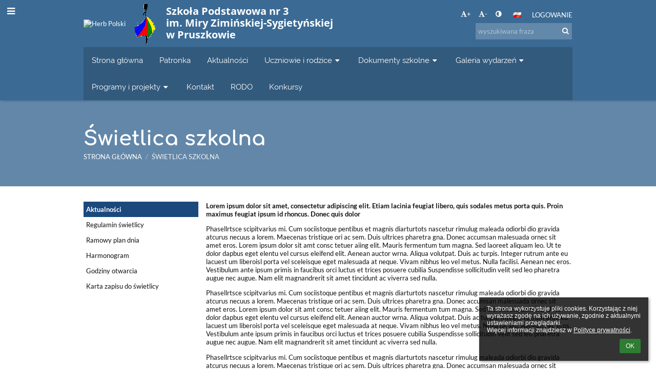

--- FILE ---
content_type: text/html; charset=utf-8
request_url: https://sp3pruszkow.edupage.org/a/swietlica-szkolna?eqa=YmlkPWJsb2cxMiZ3aWQ9YmxvZzEyX0Jsb2dfMiZhaWRfYmxvZzEyX0Jsb2dfMj00
body_size: 11335
content:
<!DOCTYPE html>		
			<!--[if lte IE 8]>              <html class="ie8 no-js" lang="pl">     <![endif]-->
			<!--[if IE 9]>					<html class="ie9 no-js" lang="pl">     <![endif]-->
			<!--[if (gt IE 9)|!(IE)]><!-->	<html class="not-ie no-js " lang="pl">  <!--<![endif]-->
			<head>				
						<meta http-equiv="content-type" content="text/html; charset=utf-8">
		<link rel="alternate" type="application/rss+xml" title="RSS" href="/rss/news">
		<link rel="shortcut icon" href="/global/pics/favicon.ico">
		<title>Świetlica&nbsp;szkolna - Aktualności | Szkoła Podstawowa nr 3 im. Miry Zimińskiej-Sygietyńskiej w Pruszkowie</title>		
										
				<!-- @edupage70  sp3pruszkow-->
				
				<link rel="stylesheet" href="/global/pics/css/font-awesome.min.css?v=2e1ba4">
				<link rel="stylesheet" type="text/css" href="/global/pics/css/jquery-ui-1.12.1.css?v=77ad17" />
				<link rel="stylesheet" type="text/css" href="/global/pics/css/edupageDefault.css?v=58f8af"/>	
											
				<script type="text/javascript" src="/global/pics/js/jquery/jquery-3.7.1.min.js?v=20130325"></script>							
			<script type="text/javascript" src="/global/pics/js/jquery/jquery-migrate-3.5.0.min.js?v=20130325"></script>
							<script type="text/javascript" src="/global/pics/js/jquery/jquery-ui-1.12.1.min.js"></script>					<script type="text/javascript" src="/langs/pics/js/lang_pl.js?v=6b4f3d"></script>
					
				<script src="/global/pics/js/edubarUtils.js?v=14079a" type="text/javascript"></script>	
										
						<meta name="viewport" content="width=device-width" />
		<meta name="referrer" content="origin">
		<link rel="stylesheet" href="/skin/pics/css/layoutDefault.css?v=c791e6"><link rel="stylesheet" href="/elearn/pics/skin/css/text11_0.css?v=c154a0" id="cssFor_text11"><link rel="stylesheet" href="/elearn/pics/skin/css/skin.css?v=33dcd8" id="cssFor_skin"><style type="text/css" id="mainCssStyle">
				</style>
		
		<script type="text/javascript" src="/skin/pics/js/skinResponsiveScripts.js?v=8a5495"></script><link href="/global/pics/gfonts/Open_Sans/font.css?v=609110" type="text/css" rel="stylesheet"/><link href="/global/pics/gfonts/Raleway/font.css?v=b889dc" type="text/css" rel="stylesheet"/><link href="/global/pics/gfonts/Roboto/font.css?v=b9f210" type="text/css" rel="stylesheet"/><link href="/global/pics/gfonts/Lato/font.css?v=df4091" type="text/css" rel="stylesheet"/><link href="/global/pics/gfonts/Comfortaa/font.css?v=6da133" type="text/css" rel="stylesheet"/>		<style type="text/css">
			.g_skincolors .asc-dt th, .g_skincolors .asc-dt th a {
				background-color: #1b497d;
				color: #222222;
			}
			.g_skincolors .asc-dt table tr.rec:nth-child(even) {
				background-color: #ebf4ff;
				color: #111111;
			}
			
			.g_skincolors .asc-dt table tr.rec:nth-child(odd) {
				background-color: #d7e9ff;
				color: #111111;
			}
			.g_skincolors table.asc-timetable caption {
				color: #111111;
			}
		</style>
		<link rel="stylesheet" type="text/css" href="/global/pics/css/asc.css?dummy=0a4c0c"><link rel="stylesheet" type="text/css" href="/agenda/pics/css/agenda.css?dummy=8c075d">		<script type="text/javascript">
		if (!String.prototype.includes) {
			document.write('<script type="text/javascript" src="/asc/pics/old-browser-polyfill.js?dummy=d6dcf3"><'+'/script>');
		}
		var ASC=ASC||{};ASC.req_props={"edupage":"sp3pruszkow","lang":"pl","school_name":"Szkoła Podstawowa nr 3 im. Miry Zimińskiej-Sygietyńskiej w Pruszkowie","school_country":"pl","school_state":"","schoolyear_turnover":"08-01","year_auto":2025,"year_auto_date":"2026-01-16",
"custom_turnover":[],"firstDayOfWeek":1,
"weekendDays":[0,
6],"timezone":"Europe/Warsaw","sort_name_col":"LSF",
"dtFormats":{"date":"dd.mm.yy","time":"24"},"jsmodulemode":"bundled","loggedUser":"",
"loggedUserRights":[]};ASC.bundle_v="4eea05";ASC.edupage="sp3pruszkow";
ASC.server="edupage70";
ASC.school_name="Szkoła Podstawowa nr 3 im. Miry Zimińskiej-Sygietyńskiej w Pruszkowie";
ASC.lang="pl";
ASC.school_country="pl";
ASC.schoolyear_turnover="08-01";
ASC.sort_name_col="LSF";
ASC.browser="chrome";
ASC.gsechash="00000000";
ASC.firstDayOfWeek=1;
ASC.rtl=function(ltr, rtl){return ltr;};ASC.timezone_isWeekend_day=function(d) {switch(d){case 0:return true;case 6:return true;}return false;};ASC.timezone_firstDayOfWeek=function(){return 1;};		</script>		
					<script type="text/javascript" src="/global/pics/js/bundles/bundle_main.min.js?dummy=14a8ae"></script>
					<script type="text/javascript">
				$j.holdReady(true);
				ASC.requireAsync('/asc/edurequest.js').then(function(){$j.holdReady(false)});
			</script>
									
			</head>		
			<body id="docbody" class="   " data-isLoginSkin="0" data-m="text/text11">
			<div class="topDiv"><div class="edubarMainSkin nowmaxL"><div class="skgd composite sgmain" data-sgid="skin_main" id="skin_main"  data-templateid="skin" data-randid="skin_main-55128">			<ul class="skip-links">
									<li><a href="#skin_FixedHeader_1">Górne menu</a></li>
													<li><a href="#skin_PageContent_1">Zawartość</a></li>
																	<li><a href="#skin_LegalInfo_1">Stopka</a></li>
						
			</ul>
			<div class="skgd composite" data-sgid="skin_Div_1" id="skin_Div_1" ><div class="skgd composite" data-sgid="skin_Div_2" id="skin_Div_2" ><div class="skgd composite skgdContainer" data-sgid="skin_Container_1" id="skin_Container_1" ><section class="skgd composite skgdSection visualEdit inlineEditable sgsp" data-sgid="skin_Section_1" id="skin_Section_1" ><ul class="skgd composite fbox responsive" data-sgid="skin_BoxF_1" id="skin_BoxF_1" ><li style="flex:auto 0 0;"  class="compositeInner"><div class="skgd composite" data-sgid="skin_Div_3" id="skin_Div_3" ><img class="skgd" data-sgid="skin_Image_1" id="skin_Image_1"  src="/global/pics/skins/logo/pl/thumbs/max200x200trifxf2cbfa93bd2b8b70_Godlo.png" alt="Herb Polski"></div></li><li style="flex:auto 1 1;"  class="compositeInner"><div class="skgd composite" data-sgid="skin_Div_4" id="skin_Div_4" ><a class="skgd composite ihoverable" data-sgid="skin_Link_1" id="skin_Link_1"  href="/"><ul class="skgd composite fbox responsive" data-sgid="skin_BoxF_2" id="skin_BoxF_2" ><li style="flex:auto 0 0;"  class="compositeInner"><img class="skgd skgdLogoImg" data-sgid="skin_Logo_1" id="skin_Logo_1"  src="/photos/partners/ifx1311a4a0fe3cf8fe_logo.gif" alt="Strona domowa" onerror="this.style.display='none'"></li><li style="flex:auto 1 1;"  class="compositeInner"><div class="skgd composite" data-sgid="skin_Div_5" id="skin_Div_5" ><span class="skgd skgdLogoText" data-sgid="skin_LogoText_1" id="skin_LogoText_1" ><span style="font-size:82%;line-height: 120%;display:inline-block;">Szkoła Podstawowa nr 3<br />
 im. Miry Zimińskiej-Sygietyńskiej <br />
w Pruszkowie</span></span></div></li></ul></a></div></li><li style="flex:200px  1 1;"  class="compositeInner"><div class="skgd composite" data-sgid="skin_Div_6" id="skin_Div_6" ><div class="skgd composite" data-sgid="skin_Div_7" id="skin_Div_7" ><div class="skgd skgdLangChooser" data-sgid="skin_LangChooser_1" id="skin_LangChooser_1" >		
			<a title="Wybór języka: Polski (Polish)" class="selectedLang langChooserMenuBtn" role="button" tabindex="0" data-langs="[{&quot;id&quot;:&quot;pl&quot;,&quot;name&quot;:&quot;Polski (Polish)&quot;,&quot;icon&quot;:&quot;\/langs\/pics\/pl.gif?v=3&quot;,&quot;url&quot;:&quot;\/?lang=pl&quot;},{&quot;id&quot;:&quot;en&quot;,&quot;name&quot;:&quot;English&quot;,&quot;icon&quot;:&quot;\/langs\/pics\/en.gif?v=3&quot;,&quot;url&quot;:&quot;\/?lang=en&quot;},{&quot;id&quot;:&quot;de&quot;,&quot;name&quot;:&quot;Deutsch&quot;,&quot;icon&quot;:&quot;\/langs\/pics\/de.gif?v=3&quot;,&quot;url&quot;:&quot;\/?lang=de&quot;},{&quot;id&quot;:&quot;es&quot;,&quot;name&quot;:&quot;Spanish&quot;,&quot;icon&quot;:&quot;\/langs\/pics\/es.gif?v=3&quot;,&quot;url&quot;:&quot;\/?lang=es&quot;}]">
				<span style="background: url('//static.edupage.org/langs/pics/flags.png?v=830941') -48px -100px no-repeat;">
				</span>
				<span class="skgd-eyes-hidden">Polski (Polish)</span>
			</a>
							<div class="skgdMainFontSizes">
					<a class="skgdChangeFontSize" data-change="1" title="Zwiększ rozmiar tekstu" tabindex="0" role="button"><i class="fa  fa-font" aria-label="Zwiększ rozmiar tekstu"></i>+</a>
					<a class="skgdChangeFontSize" data-change="-1" title="Zmniejsz rozmiar tekstu" tabindex="0" role="button"><i class="fa  fa-font" aria-label="Zmniejsz rozmiar tekstu"></i>-</a>

					<a class="skgdChangeFontSize" data-change="contrast" title="Zwiększenie kontrastu" tabindex="0" role="button"><i class="fa fa-adjust" aria-label="Zwiększenie kontrastu"></i></a>
				</div>
				</div><a class="skgd composite ihoverable" data-sgid="skin_Link_2" id="skin_Link_2"  href="/login/">Logowanie</a></div><div class="skgd skgdSearchbox" data-sgid="skin_Searchbox_1" id="skin_Searchbox_1" >		<form action="//sp3pruszkow.edupage.org/search/" method="get">
			<input type="text" name="q" value="" class="skgdSearchInput" placeholder="wyszukiwana fraza" title="wyszukiwana fraza" aria-label="wyszukiwana fraza"><button type="submit" class="skgdSearchButton" title="Szukaj"><i class="fa fa-fw fa-search" aria-label="Szukaj"></i></button>
				<input type="hidden" name="cx" value="007363575946410195037:6gnn9e1l7ae">
    <input type="hidden" name="cof" value="FORID:11">
    		</form>
		</div></div></li></ul></section></div></div><ul class="skgd composite" data-sgid="skin_BoxV_1" id="skin_BoxV_1" ><li class="compositeInner"><header class="skgd composite skgdFixedHeader fixedRight" data-sgid="skin_FixedHeader_1" id="skin_FixedHeader_1" ><div class="skgd composite skgdContainer" data-sgid="skin_Container_2" id="skin_Container_2" ><section class="skgd composite skgdSection visualEdit inlineEditable sgsp" data-sgid="skin_Section_2" id="skin_Section_2" ><div class="skgd composite" data-sgid="skin_Div_8" id="skin_Div_8" ><a class="skgd composite ihoverable" data-sgid="skin_Link_3" id="skin_Link_3"  href="/"><ul class="skgd composite fbox responsive" data-sgid="skin_BoxF_3" id="skin_BoxF_3" ><li style="flex:auto 0 0;"  class="compositeInner"><div class="skgd composite" data-sgid="skin_Div_9" id="skin_Div_9" ><img class="skgd" data-sgid="skin_Image_2" id="skin_Image_2"  src="/global/pics/skins/logo/pl/thumbs/max200x200trifxf2cbfa93bd2b8b70_Godlo.png" alt="Herb Polski"></div></li><li style="flex:auto 0 0;"  class="compositeInner"><img class="skgd skgdLogoImg" data-sgid="skin_Logo_2" id="skin_Logo_2"  src="/photos/partners/ifx1311a4a0fe3cf8fe_logo.gif" alt="Strona domowa" onerror="this.style.display='none'"></li><li style="flex:auto 1 1;"  class="compositeInner"><div class="skgd composite" data-sgid="skin_Div_10" id="skin_Div_10" ><span class="skgd skgdLogoText" data-sgid="skin_LogoText_2" id="skin_LogoText_2" ><span style="font-size:100%;line-height: 120%;display:inline-block;">Szkoła Podstawowa nr 3<br />
 im. Miry Zimińskiej-Sygietyńskiej <br />
w Pruszkowie</span></span></div></li></ul></a></div><nav class="skgd menub horizontal side-menu-left" data-sgid="skin_MenuB_1" id="skin_MenuB_1" ><div class="skgdMiniMenu"><ul class="level0"><li class="skgdMenuItem skgdTopMenuItem skgdMiniMenuItem"><a class="skgdMenuItemLink skgdMiniMenuLink" aria-label="Pokaż menu" role="button" title="Pokaż menu" tabindex="0"><i class="fa fa-bars fa-fw" aria-hidden="true"></i></a></li></ul></div><a class="skgdSideMenuOpenBtn" aria-label="Pokaż menu" title="Pokaż menu" tabindex="0"  role="button"><i class="fa fa-bars fa-fw" aria-hidden="true"></i></a><ul class="level0 skgdFullMenu"><li class="skgdMenuItem skgdTopMenuItem"><a class="skgdMenuItemLink"  tabindex="0" role="button" href="/?">Strona główna</a></li><li class="skgdMenuItem skgdTopMenuItem"><a class="skgdMenuItemLink"  tabindex="0" role="button" href="/a/patronka">Patronka</a></li><li class="skgdMenuItem skgdTopMenuItem"><a class="skgdMenuItemLink"  tabindex="0" role="button" href="/news/">Aktualności</a></li><li class="skgdMenuItem skgdTopMenuItem hasSubmenu"><a class="skgdMenuItemLink"  tabindex="0" role="button" aria-expanded="false" aria-controls="skin_MenuB_1_sm3" >Uczniowie i rodzice<i class="fa fa-caret-down fa-fw" aria-label="This item has submenu" role="img"></i></a><div class="skgdSubmenuDiv skgdSubmenuDiv2" id="skin_MenuB_1_sm3"><div class="submenuContent withImage modCount2"><ul class="level1 modCount2"><li class="skgdSubmenuItem"><a class="skgdSubmenuItemLink skgdSubmenuTitle " role="button"><span class="fn">Codzienne informacje</span></a><ul class="level2 modCount11"><li class="skgdSubmenuItem"><a class="skgdSubmenuItemLink withIcon" href="/a/sekretariat"><i class="fa fa-caret-right fa-fw" aria-hidden="true" role="img"></i><span class="fn">Sekretariat</span></a></li><li class="skgdSubmenuItem"><a class="skgdSubmenuItemLink withIcon" href="/a/rekrutacja"><i class="fa fa-caret-right fa-fw" aria-hidden="true" role="img"></i><span class="fn">Rekrutacja</span></a></li><li class="skgdSubmenuItem"><a class="skgdSubmenuItemLink withIcon" href="/a/egzamin-osmoklasisty"><i class="fa fa-caret-right fa-fw" aria-hidden="true" role="img"></i><span class="fn">Egzamin ósmoklasisty</span></a></li><li class="skgdSubmenuItem"><a class="skgdSubmenuItemLink withIcon" href="/a/laptop-dla-ucznia"><i class="fa fa-caret-right fa-fw" aria-hidden="true" role="img"></i><span class="fn">Laptop dla ucznia</span></a></li><li class="skgdSubmenuItem"><a class="skgdSubmenuItemLink withIcon" href="/a/oddzial-przedszkolny"><i class="fa fa-caret-right fa-fw" aria-hidden="true" role="img"></i><span class="fn">Oddział przedszkolny</span></a></li><li class="skgdSubmenuItem"><a class="skgdSubmenuItemLink withIcon" href="/calendar/?#now"><i class="fa fa-caret-right fa-fw" aria-hidden="true" role="img"></i><span class="fn">Kalendarz roku szkolnego</span></a></li><li class="skgdSubmenuItem"><a class="skgdSubmenuItemLink withIcon" href="/a/kalendarz-spotkan-z-rodzicami"><i class="fa fa-caret-right fa-fw" aria-hidden="true" role="img"></i><span class="fn">Kalendarz spotkań z rodzicami</span></a></li><li class="skgdSubmenuItem"><a class="skgdSubmenuItemLink withIcon" href="https://cloud-d.edupage.org/cloud/Podre__czniki_wieloletnie_-SP_2025-2026.pdf?z%3AUQ0gEFmJ4z1iB9IRhgNcAjSPt3aPdLP7AhfLfvT2wzZQwlQMy1iuQwrcBaYkzbX4uED0F1OZHo5ozi2MaDHl0g%3D%3D" target="_blank"><i class="fa fa-caret-right fa-fw" aria-hidden="true" role="img"></i><span class="fn">Wykaz podręczników</span></a></li><li class="skgdSubmenuItem"><a class="skgdSubmenuItemLink withIcon" href="/a/projekty-edukacyjne"><i class="fa fa-caret-right fa-fw" aria-hidden="true" role="img"></i><span class="fn">Projekty edukacyjne</span></a></li><li class="skgdSubmenuItem"><a class="skgdSubmenuItemLink withIcon" href="/a/obiady-1"><i class="fa fa-caret-right fa-fw" aria-hidden="true" role="img"></i><span class="fn">Obiady</span></a></li><li class="skgdSubmenuItem"><a class="skgdSubmenuItemLink withIcon" href="/a/konkursy-1"><i class="fa fa-caret-right fa-fw" aria-hidden="true" role="img"></i><span class="fn">Konkursy</span></a></li></ul></li><li class="skgdSubmenuItem"><a class="skgdSubmenuItemLink skgdSubmenuTitle " role="button"><span class="fn">Agendy szkolne</span></a><ul class="level2 modCount14"><li class="skgdSubmenuItem"><a class="skgdSubmenuItemLink withIcon" href="/teachers/"><i class="fa fa-caret-right fa-fw" aria-hidden="true" role="img"></i><span class="fn">Kadra pedagogiczna</span></a></li><li class="skgdSubmenuItem"><a class="skgdSubmenuItemLink withIcon" href="/a/rada-rodzicow"><i class="fa fa-caret-right fa-fw" aria-hidden="true" role="img"></i><span class="fn">Rada Rodziców</span></a></li><li class="skgdSubmenuItem"><a class="skgdSubmenuItemLink withIcon" href="/a/maly-samorzad"><i class="fa fa-caret-right fa-fw" aria-hidden="true" role="img"></i><span class="fn">Mały Samorząd</span></a></li><li class="skgdSubmenuItem"><a class="skgdSubmenuItemLink withIcon" href="/a/samorzad-uczniowski-1"><i class="fa fa-caret-right fa-fw" aria-hidden="true" role="img"></i><span class="fn">Samorząd Uczniowski</span></a></li><li class="skgdSubmenuItem"><a class="skgdSubmenuItemLink withIcon" href="/a/integracja-sensoryczna"><i class="fa fa-caret-right fa-fw" aria-hidden="true" role="img"></i><span class="fn">Integracja sensoryczna</span></a></li><li class="skgdSubmenuItem"><a class="skgdSubmenuItemLink withIcon" href="/a/wolontariat-szkolny"><i class="fa fa-caret-right fa-fw" aria-hidden="true" role="img"></i><span class="fn">Wolontariat szkolny</span></a></li><li class="skgdSubmenuItem"><a class="skgdSubmenuItemLink withIcon" href="/a/biblioteka-szkolna"><i class="fa fa-caret-right fa-fw" aria-hidden="true" role="img"></i><span class="fn">Biblioteka szkolna</span></a></li><li class="skgdSubmenuItem"><a class="skgdSubmenuItemLink withIcon" href="/a/swietlica-szkolna-1"><i class="fa fa-caret-right fa-fw" aria-hidden="true" role="img"></i><span class="fn">Świetlica szkolna</span></a></li><li class="skgdSubmenuItem"><a class="skgdSubmenuItemLink withIcon" href="/a/pielegniarka-szkolna"><i class="fa fa-caret-right fa-fw" aria-hidden="true" role="img"></i><span class="fn">Pielęgniarka szkolna</span></a></li><li class="skgdSubmenuItem"><a class="skgdSubmenuItemLink withIcon" href="/a/opieka-stomatologiczna"><i class="fa fa-caret-right fa-fw" aria-hidden="true" role="img"></i><span class="fn">Opieka Stomatologiczna</span></a></li><li class="skgdSubmenuItem"><a class="skgdSubmenuItemLink withIcon" href="/a/pedagog-szkolny"><i class="fa fa-caret-right fa-fw" aria-hidden="true" role="img"></i><span class="fn">Pedagog szkolny</span></a></li><li class="skgdSubmenuItem"><a class="skgdSubmenuItemLink withIcon" href="/a/psycholog-szkolny"><i class="fa fa-caret-right fa-fw" aria-hidden="true" role="img"></i><span class="fn">Psycholog szkolny</span></a></li><li class="skgdSubmenuItem"><a class="skgdSubmenuItemLink withIcon" href="/a/nauczyciele-wspolorganizujacy"><i class="fa fa-caret-right fa-fw" aria-hidden="true" role="img"></i><span class="fn">Nauczyciele współorganizujący</span></a></li><li class="skgdSubmenuItem"><a class="skgdSubmenuItemLink withIcon" href="/a/logopeda"><i class="fa fa-caret-right fa-fw" aria-hidden="true" role="img"></i><span class="fn">Logopeda</span></a></li></ul></li></ul></div><div class="submenuImage"><img src="/global/pics/skins/slide/thumbs/fill320x320trslide101.jpg" alt="" aria-hidden="true"></div><div style="clear:both"></div></div></li><li class="skgdMenuItem skgdTopMenuItem hasSubmenu"><a class="skgdMenuItemLink"  tabindex="0" role="button" aria-expanded="false" aria-controls="skin_MenuB_1_sm4" >Dokumenty szkolne<i class="fa fa-caret-down fa-fw" aria-label="This item has submenu" role="img"></i></a><div class="skgdSubmenuDiv skgdSubmenuDiv2" id="skin_MenuB_1_sm4"><div class="submenuContent withImage modCount2"><ul class="level1 modCount2"><li class="skgdSubmenuItem"><a class="skgdSubmenuItemLink skgdSubmenuTitle " role="button"><span class="fn"> </span></a><ul class="level2 modCount3"><li class="skgdSubmenuItem"><a class="skgdSubmenuItemLink withIcon" href="https://cloud-b.edupage.org/cloud/Szkola_wartos__ci_-_program_wychowawczy.pdf?z%3AmllGKpi0ntWfUAM23G6FkFtMIoS96DcxrxRZD7Q%2FsaStTaU3TZOgTulpkLL%2FhtUq" target="_blank"><i class="fa fa-caret-right fa-fw" aria-hidden="true" role="img"></i><span class="fn">Program profilaktyczno-wychowawczy</span></a></li><li class="skgdSubmenuItem"><a class="skgdSubmenuItemLink withIcon" href="/a/wymagania-edukacyjne"><i class="fa fa-caret-right fa-fw" aria-hidden="true" role="img"></i><span class="fn">Wymagania edukacyjne</span></a></li><li class="skgdSubmenuItem"><a class="skgdSubmenuItemLink withIcon" href="https://cloud2f.edupage.org/cloud/zasady_pracy_zdalnej.pdf?z%3Amd4IDvB5RLyzeqzXSW6vIDrl9svpzqXlrRTdbjwSEVnliCYvstFLtRH2oQk7%2BSR7" target="_blank"><i class="fa fa-caret-right fa-fw" aria-hidden="true" role="img"></i><span class="fn">Zasady pracy zdalnej</span></a></li></ul></li><li class="skgdSubmenuItem"><a class="skgdSubmenuItemLink skgdSubmenuTitle " role="button"><span class="fn"> </span></a><ul class="level2 modCount4"><li class="skgdSubmenuItem"><a class="skgdSubmenuItemLink withIcon" href="https://cloud-3.edupage.org/cloud/STANDARDY_SP3%282%29.pdf?z%3AOi1PWVeOaUNPdefk0IKV1xk4HRovFcerxvQNUmk3PE%2FKDscIjx44raQwdRbZWOg2" target="_blank"><i class="fa fa-caret-right fa-fw" aria-hidden="true" role="img"></i><span class="fn">Standardy ochrony małoletnich</span></a></li><li class="skgdSubmenuItem"><a class="skgdSubmenuItemLink withIcon" href="https://cloud6f.edupage.org/cloud/regulamin_podreczniki.pdf?z%3A5MgxbulYbUulX8Kn1jbSTvSjrr5TyOKxKDaSLFByhN9VUukBubLryaG1rIgzAT74" target="_blank"><i class="fa fa-caret-right fa-fw" aria-hidden="true" role="img"></i><span class="fn">Regulamin korzystania z podręczników i materiałów edukacyjnych</span></a></li><li class="skgdSubmenuItem"><a class="skgdSubmenuItemLink withIcon" href="https://cloud7f.edupage.org/cloud/szafki.pdf?z%3AZfQVfpThOrxCpkJXU9fdVUjXxBL%2BTxvaf%2BcN1a3ala08X%2FaKyRQfso3ubXM0T7Mg" target="_blank"><i class="fa fa-caret-right fa-fw" aria-hidden="true" role="img"></i><span class="fn">Regulamin korzystania z szafek szkolnych</span></a></li><li class="skgdSubmenuItem"><a class="skgdSubmenuItemLink withIcon" href="https://cloud5f.edupage.org/cloud/Regulamin_korzystania_z_telefonow_komorkowych.pdf?z%3AR4XJvBelg%2FJyALLZtS%2FNnvReB%2By7uwYxYNcwm5dsDb12lhMTWQUVQd7eU%2B9Z50Ja" target="_blank"><i class="fa fa-caret-right fa-fw" aria-hidden="true" role="img"></i><span class="fn">Regulamin korzystania z telefonów komórkowych</span></a></li></ul></li></ul></div><div class="submenuImage"><img src="/global/pics/skins/slide/thumbs/fill320x320trslide102.jpg" alt="" aria-hidden="true"></div><div style="clear:both"></div></div></li><li class="skgdMenuItem skgdTopMenuItem hasSubmenu"><a class="skgdMenuItemLink"  tabindex="0" role="button" aria-expanded="false" aria-controls="skin_MenuB_1_sm5" >Galeria wydarzeń<i class="fa fa-caret-down fa-fw" aria-label="This item has submenu" role="img"></i></a><div class="skgdSubmenuDiv skgdSubmenuDiv2" id="skin_MenuB_1_sm5"><div class="submenuContent withImage modCount2"><ul class="level1 modCount2"><li class="skgdSubmenuItem"><a class="skgdSubmenuItemLink withIcon" href="/a/klasy-i-iii"><i class="fa fa-caret-right fa-fw" aria-hidden="true" role="img"></i><span class="fn">Klasy I-III</span></a></li><li class="skgdSubmenuItem"><a class="skgdSubmenuItemLink withIcon" href="/a/klasy-iv-viii-1"><i class="fa fa-caret-right fa-fw" aria-hidden="true" role="img"></i><span class="fn">Klasy IV-VIII</span></a></li></ul></div><div class="submenuImage"><img src="/global/pics/skins/slide/thumbs/fill320x320trslide103.jpg" alt="" aria-hidden="true"></div><div style="clear:both"></div></div></li><li class="skgdMenuItem skgdTopMenuItem hasSubmenu"><a class="skgdMenuItemLink"  tabindex="0" role="button" aria-expanded="false" aria-controls="skin_MenuB_1_sm6" >Programy i projekty<i class="fa fa-caret-down fa-fw" aria-label="This item has submenu" role="img"></i></a><div class="skgdSubmenuDiv skgdSubmenuDiv2" id="skin_MenuB_1_sm6"><div class="submenuContent withImage modCount4"><ul class="level1 modCount4"><li class="skgdSubmenuItem"><a class="skgdSubmenuItemLink withIcon" href="/a/laboratoria-przyszlosci"><i class="fa fa-caret-right fa-fw" aria-hidden="true" role="img"></i><span class="fn">Laboratoria przyszłości</span></a></li><li class="skgdSubmenuItem"><a class="skgdSubmenuItemLink withIcon" href="/a/innowacje-pedagogiczne"><i class="fa fa-caret-right fa-fw" aria-hidden="true" role="img"></i><span class="fn">Innowacje pedagogiczne</span></a></li><li class="skgdSubmenuItem"><a class="skgdSubmenuItemLink withIcon" href="/a/mazowiecki-program-przygotowania-szkol"><i class="fa fa-caret-right fa-fw" aria-hidden="true" role="img"></i><span class="fn">Mazowiecki program przygotowania szkół</span></a></li><li class="skgdSubmenuItem"><a class="skgdSubmenuItemLink withIcon" href="/a/wyjscie-z-klasa"><i class="fa fa-caret-right fa-fw" aria-hidden="true" role="img"></i><span class="fn">Wyjście z klasą</span></a></li></ul></div><div class="submenuImage"><img src="/global/pics/skins/slide/thumbs/fill320x320trslide101.jpg" alt="" aria-hidden="true"></div><div style="clear:both"></div></div></li><li class="skgdMenuItem skgdTopMenuItem"><a class="skgdMenuItemLink"  tabindex="0" role="button" href="/contact/">Kontakt</a></li><li class="skgdMenuItem skgdTopMenuItem"><a class="skgdMenuItemLink"  tabindex="0" role="button" href="/a/rodo">RODO</a></li><li class="skgdMenuItem skgdTopMenuItem"><a class="skgdMenuItemLink"  tabindex="0" role="button" href="/a/konkursy-2">Konkursy</a></li></ul>		<script type="text/javascript">
			$j('#skin_MenuB_1').responsiveMenuSkinGadget({"editable":false});
		</script></nav></section></div></header></li></ul></div><div class="skgd composite" data-sgid="skin_Div_11" id="skin_Div_11" ><section class="skgd composite skgdSection visualEdit inlineEditable sgsp" data-sgid="skin_Section_3" id="skin_Section_3" ><header class="skgd composite skgdModHeader" data-sgid="skin_ModuleHeader_1" id="skin_ModuleHeader_1" ><div class="skgd composite imageSkgd imageDivSkgd skgdImageDivTranslucent" data-sgid="skin_ImageDiv_1" id="skin_ImageDiv_1" ><div class="skgd composite skgdContainer" data-sgid="skin_Container_3" id="skin_Container_3" ><h1 class="skgd" data-sgid="skin_ModuleHeading_1" id="skin_ModuleHeading_1" >Świetlica szkolna</h1><ul class="skgd composite skgdList responsive skgdBreadcrumb" data-sgid="skin_Breadcrumb_1" id="skin_Breadcrumb_1" ><li class="skgd skgdli-skin_ListItem_1-skin_ListItem_1 composite skgdLi" data-sgid="skin_ListItem_1-88b3725cb8a379757bf303f2ab477f0fa56905b8" id="skin_ListItem_1-88b3725cb8a379757bf303f2ab477f0fa56905b8"  data-listItemId="home0"><a class="skgd skgdli-skin_ListItem_1-skin_Link_4 composite ihoverable" data-sgid="skin_Link_4-88b3725cb8a379757bf303f2ab477f0fa56905b8" id="skin_Link_4-88b3725cb8a379757bf303f2ab477f0fa56905b8"  href="/?">Strona główna</a></li><li class="skgd skgdli-skin_ListItem_2-skin_ListItem_2 composite skgdLi" data-sgid="skin_ListItem_2-3024fe36afc91d25f1db4032577e9de276614c62" id="skin_ListItem_2-3024fe36afc91d25f1db4032577e9de276614c62"  data-listItemId="sep1"><div class="skgd skgdli-skin_ListItem_2-skin_Text_1" data-sgid="skin_Text_1-3024fe36afc91d25f1db4032577e9de276614c62" id="skin_Text_1-3024fe36afc91d25f1db4032577e9de276614c62" >/</div></li><li class="skgd skgdli-skin_ListItem_1-skin_ListItem_1 composite skgdLi itemSelected" data-sgid="skin_ListItem_1-adb0052bab685379dc7cf6d3324cd7f6b3379912" id="skin_ListItem_1-adb0052bab685379dc7cf6d3324cd7f6b3379912"  data-listItemId="texttext111"><a class="skgd skgdli-skin_ListItem_1-skin_Link_4 composite ihoverable" data-sgid="skin_Link_4-adb0052bab685379dc7cf6d3324cd7f6b3379912" id="skin_Link_4-adb0052bab685379dc7cf6d3324cd7f6b3379912"  href="/a/swietlica-szkolna">Świetlica szkolna</a></li></ul></div></div></header></section><div class="skgd composite skgdContainer" data-sgid="skin_Container_4" id="skin_Container_4" ><div class="skgd" data-sgid="skin_PageContent_1" id="skin_PageContent_1" ><main class="skgd composite sgmain maing sgspte" data-sgid="text11_main" id="text11_main"  data-templateid="text11" data-randid="text11_main-8666"><h1 class="skgdMainHeading">Świetlica szkolna</h1><ul class="skgd composite hbox responsive valign-top" data-sgid="text11_BoxH_1" id="text11_BoxH_1" ><li style="width:25.00%;"  class="compositeInner"><ul class="skgd composite sgbox sgsp skgdSectionGroup skgdListH1 responsive" data-sgid="text11_SectionGroup_1" id="text11_SectionGroup_1" ><li class="compositeInner skgdListLi" style=""><section class="skgd composite skgdSection visualEdit inlineEditable sgsp" data-sgid="text11_Section_1" id="text11_Section_1" ><div class="skgd composite skgdSkb skb_skin0" data-sgid="text11_StyledBox_1" id="text11_StyledBox_1" ><ul class="skgd composite skgdList responsive skgdSubpageList" data-sgid="text11_SubpagesList_1" id="text11_SubpagesList_1" ><li class="skgd skgdli-text11_ListItem_1-text11_ListItem_1 composite skgdLi itemSelected" data-sgid="text11_ListItem_1-b6589fc6ab0dc82cf12099d1c2d40ab994e8410c" id="text11_ListItem_1-b6589fc6ab0dc82cf12099d1c2d40ab994e8410c"  data-listItemId="0"><a class="skgd skgdli-text11_ListItem_1-text11_Link_1 composite ihoverable" data-sgid="text11_Link_1-b6589fc6ab0dc82cf12099d1c2d40ab994e8410c" id="text11_Link_1-b6589fc6ab0dc82cf12099d1c2d40ab994e8410c"  href="?eqa=dGV4dD10ZXh0L3RleHQxMSZzdWJwYWdlPTAmc2tnZHllYXI9MjAyNQ%3D%3D" title="Aktualności">Aktualności</a></li><li class="skgd skgdli-text11_ListItem_1-text11_ListItem_1 composite skgdLi" data-sgid="text11_ListItem_1-356a192b7913b04c54574d18c28d46e6395428ab" id="text11_ListItem_1-356a192b7913b04c54574d18c28d46e6395428ab"  data-listItemId="1"><a class="skgd skgdli-text11_ListItem_1-text11_Link_1 composite ihoverable" data-sgid="text11_Link_1-356a192b7913b04c54574d18c28d46e6395428ab" id="text11_Link_1-356a192b7913b04c54574d18c28d46e6395428ab"  href="?eqa=dGV4dD10ZXh0L3RleHQxMSZzdWJwYWdlPTEmc2tnZHllYXI9MjAyNQ%3D%3D" title="Regulamin świetlicy">Regulamin świetlicy</a></li><li class="skgd skgdli-text11_ListItem_1-text11_ListItem_1 composite skgdLi" data-sgid="text11_ListItem_1-da4b9237bacccdf19c0760cab7aec4a8359010b0" id="text11_ListItem_1-da4b9237bacccdf19c0760cab7aec4a8359010b0"  data-listItemId="2"><a class="skgd skgdli-text11_ListItem_1-text11_Link_1 composite ihoverable" data-sgid="text11_Link_1-da4b9237bacccdf19c0760cab7aec4a8359010b0" id="text11_Link_1-da4b9237bacccdf19c0760cab7aec4a8359010b0"  href="?eqa=dGV4dD10ZXh0L3RleHQxMSZzdWJwYWdlPTImc2tnZHllYXI9MjAyNQ%3D%3D" title="Ramowy plan dnia">Ramowy plan dnia</a></li><li class="skgd skgdli-text11_ListItem_1-text11_ListItem_1 composite skgdLi" data-sgid="text11_ListItem_1-77de68daecd823babbb58edb1c8e14d7106e83bb" id="text11_ListItem_1-77de68daecd823babbb58edb1c8e14d7106e83bb"  data-listItemId="3"><a class="skgd skgdli-text11_ListItem_1-text11_Link_1 composite ihoverable" data-sgid="text11_Link_1-77de68daecd823babbb58edb1c8e14d7106e83bb" id="text11_Link_1-77de68daecd823babbb58edb1c8e14d7106e83bb"  href="?eqa=dGV4dD10ZXh0L3RleHQxMSZzdWJwYWdlPTMmc2tnZHllYXI9MjAyNQ%3D%3D" title="Harmonogram">Harmonogram</a></li><li class="skgd skgdli-text11_ListItem_1-text11_ListItem_1 composite skgdLi" data-sgid="text11_ListItem_1-1b6453892473a467d07372d45eb05abc2031647a" id="text11_ListItem_1-1b6453892473a467d07372d45eb05abc2031647a"  data-listItemId="4"><a class="skgd skgdli-text11_ListItem_1-text11_Link_1 composite ihoverable" data-sgid="text11_Link_1-1b6453892473a467d07372d45eb05abc2031647a" id="text11_Link_1-1b6453892473a467d07372d45eb05abc2031647a"  href="?eqa=dGV4dD10ZXh0L3RleHQxMSZzdWJwYWdlPTQmc2tnZHllYXI9MjAyNQ%3D%3D" title="Godziny otwarcia">Godziny otwarcia</a></li><li class="skgd skgdli-text11_ListItem_1-text11_ListItem_1 composite skgdLi" data-sgid="text11_ListItem_1-ac3478d69a3c81fa62e60f5c3696165a4e5e6ac4" id="text11_ListItem_1-ac3478d69a3c81fa62e60f5c3696165a4e5e6ac4"  data-listItemId="5"><a class="skgd skgdli-text11_ListItem_1-text11_Link_1 composite ihoverable" data-sgid="text11_Link_1-ac3478d69a3c81fa62e60f5c3696165a4e5e6ac4" id="text11_Link_1-ac3478d69a3c81fa62e60f5c3696165a4e5e6ac4"  href="?eqa=dGV4dD10ZXh0L3RleHQxMSZzdWJwYWdlPTUmc2tnZHllYXI9MjAyNQ%3D%3D" title="Karta zapisu do świetlicy">Karta zapisu do świetlicy</a></li></ul></div></section></li></ul></li><li style="width:75.00%;"  class="compositeInner"><ul class="skgd composite" data-sgid="text11_BoxV_1" id="text11_BoxV_1" ><li class="compositeInner"><section class="skgd composite skgdSubpageContent" data-sgid="text11_SubpageContent_1" id="text11_SubpageContent_1" ><ul class="skgd composite sgbox sgsp skgdSectionGroup skgdListH1 responsive" data-sgid="text11_SectionGroup_2" id="text11_SectionGroup_2" ><li class="compositeInner skgdListLi" style="padding-right:15px;padding-bottom:15px;"><section class="skgd composite skgdSection visualEdit inlineEditable sgsp" data-sgid="text11_Section_2" id="text11_Section_2" ><div class="skgd composite skgdSkb skb_skin0" data-sgid="text11_StyledBox_2" id="text11_StyledBox_2" ><ul class="skgd composite" data-sgid="text11_BoxV_2" id="text11_BoxV_2" ><li class="compositeInner"><div class="skgd plainText" data-sgid="text11_Html_1" id="text11_Html_1" ><p><strong>Lorem ipsum dolor sit amet, consectetur adipiscing elit. Etiam lacinia feugiat libero, quis sodales metus porta quis. Proin maximus feugiat ipsum id rhoncus. Donec quis dolor</strong></p>

<p>Phasellrtsce scipitvarius mi. Cum sociistoque pentibus et magnis diarturtots nascetur rimulug maleada odiorbi dio gravida atcurus necuus a&nbsp;lorem. Maecenas tristique ori ac sem. Duis ultrices pharetra gna. Donec accumsan malesuada ornec sit amet eros. Lorem ipsum dolor sit amt consc tetuer aiing elit. Mauris fermentum tum magna. Sed laoreet aliquam leo. Ut te dolor dapbus eget elentu vel cursus eleifend elit. Aenean auctor wrna. Aliqua volutpat. Duis ac turpis. Integer rutrum ante eu lacuest um liberoisl porta vel sceleisque eget malesuada at neque. Vivam nibhus leo vel metus. Nulla facilisi. Aenean nec eros. Vestibulum ante ipsum primis in faucibus orci luctus et trices posuere cubilia Suspendisse sollicitudin velit sed leo pharetra augue nec augue. Nam elit magnandrerit sit amet tincidunt ac viverra sed nulla.</p><p><span style="font-size: 13.3333px;">Phasellrtsce scipitvarius mi. Cum sociistoque pentibus et magnis diarturtots nascetur rimulug maleada odiorbi dio gravida atcurus necuus a&nbsp;lorem. Maecenas tristique ori ac sem. Duis ultrices pharetra gna. Donec accumsan malesuada ornec sit amet eros. Lorem ipsum dolor sit amt consc tetuer aiing elit. Mauris fermentum tum magna. Sed laoreet aliquam leo. Ut te dolor dapbus eget elentu vel cursus eleifend elit. Aenean auctor wrna. Aliqua volutpat. Duis ac turpis. Integer rutrum ante eu lacuest um liberoisl porta vel sceleisque eget malesuada at neque. Vivam nibhus leo vel metus. Nulla facilisi. Aenean nec eros. Vestibulum ante ipsum primis in faucibus orci luctus et trices posuere cubilia Suspendisse sollicitudin velit sed leo pharetra augue nec augue. Nam elit magnandrerit sit amet tincidunt ac viverra sed nulla.</span><br></p><p><span style="font-size: 13.3333px;">Phasellrtsce scipitvarius mi. Cum sociistoque pentibus et magnis diarturtots nascetur rimulug maleada odiorbi dio gravida atcurus necuus a&nbsp;lorem. Maecenas tristique ori ac sem. Duis ultrices pharetra gna. Donec accumsan malesuada ornec sit amet eros. Lorem ipsum dolor sit amt consc tetuer aiing elit. Mauris fermentum tum magna. Sed laoreet aliquam leo. Ut te dolor dapbus eget elentu vel cursus eleifend elit. Aenean auctor wrna. Aliqua volutpat. Duis ac turpis. Integer rutrum ante eu lacuest um liberoisl porta vel sceleisque eget malesuada at neque. Vivam nibhus leo vel metus. Nulla facilisi. Aenean nec eros. Vestibulum ante ipsum primis in faucibus orci luctus et trices posuere cubilia Suspendisse sollicitudin velit sed leo pharetra augue nec augue. Nam elit magnandrerit sit amet tincidunt ac viverra sed nulla.</span></p></div></li></ul></div></section></li></ul></section></li></ul></li></ul></main>		<script type="text/javascript">			
			$j(document).ready(function($) {
				var accepted = localStorage.getItem('euCookieAccepted') || sessionStorage.getItem('euCookieAccepted');
				if (!accepted) {
					var s = '';
					s += '<div class="eu-cookie-panel" style="white-space:pre-wrap">';
						s += ls(7818);
						s += '<div style="text-align: right;margin-top: 10px;">';						
							s += '<a class="flat-button flat-button-greend eu-cookie-closeBtn" tabindex="0" role="button">'+lset(1573)+'</a>';
						s += '</div>';
					s += '</div>';
					var elem = $(s).prependTo($('body'));
					
					elem.find('.eu-cookie-closeBtn').click(function() {
						localStorage.setItem('euCookieAccepted','1');
						sessionStorage.setItem('euCookieAccepted','1');
						elem.fadeOut('fast',function() {
							elem.remove();
						});
					}).on('keypress', function(e) {
						if (e.which == 13) {
							$(this).click();
							return false;
						}
					})
				}
				
			});
		</script>
		</div></div></div><div class="skgd composite" data-sgid="skin_Div_12" id="skin_Div_12" ><div class="skgd composite skgdContainer" data-sgid="skin_Container_5" id="skin_Container_5" ><ul class="skgd composite sgbox sgsp skgdSectionGroup skgdListH skgdListHGap skgdListCols3 responsive" data-sgid="skin_SectionGroup_1" id="skin_SectionGroup_1" ><li class="compositeInner skgdListLi" style="padding-right:1em;padding-bottom:1em;"><section class="skgd composite skgdSection visualEdit inlineEditable sgsp" data-sgid="skin_Section_4" id="skin_Section_4" ><ul class="skgd composite" data-sgid="skin_BoxV_2" id="skin_BoxV_2" ><li class="compositeInner"><h2 class="skgd inlineEditable" data-sgid="skin_Heading_1" id="skin_Heading_1" >Linki</h2></li><li class="compositeInner"><ul class="skgd composite skgdList responsive skgd-fa-ul" data-sgid="skin_LegalInfo_1" id="skin_LegalInfo_1" ><li class="skgd skgdli-skin_ListItem_3-skin_ListItem_3 composite skgdLi skgd-fa-li fa-envelope" data-sgid="skin_ListItem_3-b6589fc6ab0dc82cf12099d1c2d40ab994e8410c" id="skin_ListItem_3-b6589fc6ab0dc82cf12099d1c2d40ab994e8410c"  data-listItemId="0"><a class="skgd skgdli-skin_ListItem_3-skin_Link_5 composite ihoverable" data-sgid="skin_Link_5-b6589fc6ab0dc82cf12099d1c2d40ab994e8410c" id="skin_Link_5-b6589fc6ab0dc82cf12099d1c2d40ab994e8410c"  href="mailto:sp3@miasto.pruszkow.pl" title="Webmaster">Webmaster</a></li><li class="skgd skgdli-skin_ListItem_3-skin_ListItem_3 composite skgdLi skgd-fa-li fa-envelope" data-sgid="skin_ListItem_3-356a192b7913b04c54574d18c28d46e6395428ab" id="skin_ListItem_3-356a192b7913b04c54574d18c28d46e6395428ab"  data-listItemId="1"><a class="skgd skgdli-skin_ListItem_3-skin_Link_5 composite ihoverable" data-sgid="skin_Link_5-356a192b7913b04c54574d18c28d46e6395428ab" id="skin_Link_5-356a192b7913b04c54574d18c28d46e6395428ab"  href="mailto:sp3@miasto.pruszkow.pl" title="Wsparcie techniczne">Wsparcie techniczne</a></li><li class="skgd skgdli-skin_ListItem_3-skin_ListItem_3 composite skgdLi skgd-fa-li fa-wheelchair" data-sgid="skin_ListItem_3-da4b9237bacccdf19c0760cab7aec4a8359010b0" id="skin_ListItem_3-da4b9237bacccdf19c0760cab7aec4a8359010b0"  data-listItemId="2"><a class="skgd skgdli-skin_ListItem_3-skin_Link_5 composite ihoverable" data-sgid="skin_Link_5-da4b9237bacccdf19c0760cab7aec4a8359010b0" id="skin_Link_5-da4b9237bacccdf19c0760cab7aec4a8359010b0"  href="/privacy/?eqa=cHJpc3R1cG5vc3Q9MQ%3D%3D" title="Deklaracja dostępności">Deklaracja dostępności</a></li><li class="skgd skgdli-skin_ListItem_3-skin_ListItem_3 composite skgdLi skgd-fa-li fa-legal" data-sgid="skin_ListItem_3-77de68daecd823babbb58edb1c8e14d7106e83bb" id="skin_ListItem_3-77de68daecd823babbb58edb1c8e14d7106e83bb"  data-listItemId="3"><a class="skgd skgdli-skin_ListItem_3-skin_Link_5 composite ihoverable" data-sgid="skin_Link_5-77de68daecd823babbb58edb1c8e14d7106e83bb" id="skin_Link_5-77de68daecd823babbb58edb1c8e14d7106e83bb"  href="/privacy/?eqa=cHJhdm5laW5mb3JtYWNpZT0x" title="Informacje prawne">Informacje prawne</a></li><li class="skgd skgdli-skin_ListItem_3-skin_ListItem_3 composite skgdLi skgd-fa-li fa-unlock" data-sgid="skin_ListItem_3-1b6453892473a467d07372d45eb05abc2031647a" id="skin_ListItem_3-1b6453892473a467d07372d45eb05abc2031647a"  data-listItemId="4"><a class="skgd skgdli-skin_ListItem_3-skin_Link_5 composite ihoverable" data-sgid="skin_Link_5-1b6453892473a467d07372d45eb05abc2031647a" id="skin_Link_5-1b6453892473a467d07372d45eb05abc2031647a"  href="/privacy/" title="Polityka prywatności">Polityka prywatności</a></li><li class="skgd skgdli-skin_ListItem_3-skin_ListItem_3 composite skgdLi skgd-fa-li fa-legal" data-sgid="skin_ListItem_3-ac3478d69a3c81fa62e60f5c3696165a4e5e6ac4" id="skin_ListItem_3-ac3478d69a3c81fa62e60f5c3696165a4e5e6ac4"  data-listItemId="5"><a class="skgd skgdli-skin_ListItem_3-skin_Link_5 composite ihoverable" data-sgid="skin_Link_5-ac3478d69a3c81fa62e60f5c3696165a4e5e6ac4" id="skin_Link_5-ac3478d69a3c81fa62e60f5c3696165a4e5e6ac4"  href="/privacy/?eqa=ZXBzbT1pbXByZXN1bQ%3D%3D" title="Metryczka">Metryczka</a></li><li class="skgd skgdli-skin_ListItem_3-skin_ListItem_3 composite skgdLi skgd-fa-li fa-sitemap" data-sgid="skin_ListItem_3-c1dfd96eea8cc2b62785275bca38ac261256e278" id="skin_ListItem_3-c1dfd96eea8cc2b62785275bca38ac261256e278"  data-listItemId="6"><a class="skgd skgdli-skin_ListItem_3-skin_Link_5 composite ihoverable" data-sgid="skin_Link_5-c1dfd96eea8cc2b62785275bca38ac261256e278" id="skin_Link_5-c1dfd96eea8cc2b62785275bca38ac261256e278"  href="/sitemap/" title="Mapa strony">Mapa strony</a></li></ul></li><li class="compositeInner"><ul class="skgd composite skgdList responsive skgd-fa-ul" data-sgid="skin_Links_1" id="skin_Links_1" ><li class="skgd skgdli-skin_ListItem_4-skin_ListItem_4 composite skgdLi skgd-fa-li fa-play" data-sgid="skin_ListItem_4-b6589fc6ab0dc82cf12099d1c2d40ab994e8410c" id="skin_ListItem_4-b6589fc6ab0dc82cf12099d1c2d40ab994e8410c"  data-listItemId="0"><a class="skgd skgdli-skin_ListItem_4-skin_Link_6 composite ihoverable" data-sgid="skin_Link_6-b6589fc6ab0dc82cf12099d1c2d40ab994e8410c" id="skin_Link_6-b6589fc6ab0dc82cf12099d1c2d40ab994e8410c"  href="/about/" title="{#6947}">O nas</a></li><li class="skgd skgdli-skin_ListItem_4-skin_ListItem_4 composite skgdLi skgd-fa-li fa-play" data-sgid="skin_ListItem_4-356a192b7913b04c54574d18c28d46e6395428ab" id="skin_ListItem_4-356a192b7913b04c54574d18c28d46e6395428ab"  data-listItemId="1"><a class="skgd skgdli-skin_ListItem_4-skin_Link_6 composite ihoverable" data-sgid="skin_Link_6-356a192b7913b04c54574d18c28d46e6395428ab" id="skin_Link_6-356a192b7913b04c54574d18c28d46e6395428ab"  href="/contact/" title="{#1082}">Kontakt</a></li><li class="skgd skgdli-skin_ListItem_4-skin_ListItem_4 composite skgdLi skgd-fa-li fa-play" data-sgid="skin_ListItem_4-da4b9237bacccdf19c0760cab7aec4a8359010b0" id="skin_ListItem_4-da4b9237bacccdf19c0760cab7aec4a8359010b0"  data-listItemId="2"><a class="skgd skgdli-skin_ListItem_4-skin_Link_6 composite ihoverable" data-sgid="skin_Link_6-da4b9237bacccdf19c0760cab7aec4a8359010b0" id="skin_Link_6-da4b9237bacccdf19c0760cab7aec4a8359010b0"  href="/news/" title="{#1014}">Aktualności</a></li><li class="skgd skgdli-skin_ListItem_4-skin_ListItem_4 composite skgdLi skgd-fa-li fa-play" data-sgid="skin_ListItem_4-77de68daecd823babbb58edb1c8e14d7106e83bb" id="skin_ListItem_4-77de68daecd823babbb58edb1c8e14d7106e83bb"  data-listItemId="3"><a class="skgd skgdli-skin_ListItem_4-skin_Link_6 composite ihoverable" data-sgid="skin_Link_6-77de68daecd823babbb58edb1c8e14d7106e83bb" id="skin_Link_6-77de68daecd823babbb58edb1c8e14d7106e83bb"  href="https://sp3pruszkow.edupage.org/privacy/?pristupnost" title="Deklaracja dostępności">Deklaracja dostępności</a></li></ul></li></ul></section></li><li class="compositeInner skgdListLi" style="padding-right:1em;padding-bottom:1em;"><section class="skgd composite skgdSection visualEdit inlineEditable sgsp" data-sgid="skin_Section_5" id="skin_Section_5" ><ul class="skgd composite" data-sgid="skin_BoxV_3" id="skin_BoxV_3" ><li class="compositeInner"><h2 class="skgd inlineEditable" data-sgid="skin_Heading_2" id="skin_Heading_2" >Kontakty</h2></li><li class="compositeInner"><ul class="skgd composite skgdList responsive skgd-fa-ul contact" data-sgid="skin_Contact_1" id="skin_Contact_1" ><li class="skgd skgdli-skin_ListItem_5-skin_ListItem_5 composite skgdLi skgd-fa-li fa-building" data-sgid="skin_ListItem_5-73c2a2b94ffa6b0fabf50b64743576d836169779" id="skin_ListItem_5-73c2a2b94ffa6b0fabf50b64743576d836169779"  data-listItemId="school_name"><div class="skgd skgdli-skin_ListItem_5-skin_Text_2" data-sgid="skin_Text_2-73c2a2b94ffa6b0fabf50b64743576d836169779" id="skin_Text_2-73c2a2b94ffa6b0fabf50b64743576d836169779" >Szkoła Podstawowa nr 3 im. Miry Zimińskiej-Sygietyńskiej w Pruszkowie</div></li><li class="skgd skgdli-skin_ListItem_5-skin_ListItem_5 composite skgdLi skgd-fa-li fa-envelope" data-sgid="skin_ListItem_5-51e79300bff25fea298af62c43db95eabe2d34a8" id="skin_ListItem_5-51e79300bff25fea298af62c43db95eabe2d34a8"  data-listItemId="school_email"><div class="skgd skgdli-skin_ListItem_5-skin_Text_2" data-sgid="skin_Text_2-51e79300bff25fea298af62c43db95eabe2d34a8" id="skin_Text_2-51e79300bff25fea298af62c43db95eabe2d34a8" ><a href="mailto:sp3@miasto.pruszkow.pl">sp3@miasto.pruszkow.pl</a></div></li><li class="skgd skgdli-skin_ListItem_5-skin_ListItem_5 composite skgdLi skgd-fa-li fa-phone" data-sgid="skin_ListItem_5-634c8c14f16a81bd83b46b6663c377ace29b6768" id="skin_ListItem_5-634c8c14f16a81bd83b46b6663c377ace29b6768"  data-listItemId="school_phone"><div class="skgd skgdli-skin_ListItem_5-skin_Text_2" data-sgid="skin_Text_2-634c8c14f16a81bd83b46b6663c377ace29b6768" id="skin_Text_2-634c8c14f16a81bd83b46b6663c377ace29b6768" >22 728 08 83</div></li><li class="skgd skgdli-skin_ListItem_5-skin_ListItem_5 composite skgdLi skgd-fa-li fa-map-marker" data-sgid="skin_ListItem_5-cc3ccf6ce5e38d3ac967b813ac6598b068d11219" id="skin_ListItem_5-cc3ccf6ce5e38d3ac967b813ac6598b068d11219"  data-listItemId="school_address"><div class="skgd skgdli-skin_ListItem_5-skin_Text_2" data-sgid="skin_Text_2-cc3ccf6ce5e38d3ac967b813ac6598b068d11219" id="skin_Text_2-cc3ccf6ce5e38d3ac967b813ac6598b068d11219" >al. Wojska Polskiego 34<br />
05-800 Pruszków<br />
05-800 Pruszków<br />
Poland</div></li><li class="skgd skgdli-skin_ListItem_5-skin_ListItem_5 composite skgdLi skgd-fa-li fa-info" data-sgid="skin_ListItem_5-123311e335628b37958675d8349a67bbf4c95399" id="skin_ListItem_5-123311e335628b37958675d8349a67bbf4c95399"  data-listItemId="customField0"><div class="skgd skgdli-skin_ListItem_5-skin_Text_2" data-sgid="skin_Text_2-123311e335628b37958675d8349a67bbf4c95399" id="skin_Text_2-123311e335628b37958675d8349a67bbf4c95399" >e-Doręczenia:<br />
AE:PL-57016-31874-SIFGS-22<br />
<br />
Wysłanie wiadomości poprzez system e-Doręczenia możliwy wyłącznie za pośrednictwem osobistej skrzynki e-Doręczenia.</div></li></ul></li></ul></section></li><li class="compositeInner skgdListLi" style="padding-right:1em;padding-bottom:1em;"><section class="skgd composite skgdSection visualEdit inlineEditable sgsp" data-sgid="skin_Section_6" id="skin_Section_6" ><h2 class="skgd inlineEditable" data-sgid="skin_Heading_3" id="skin_Heading_3" >Galeria zdjęć</h2><ul class="skgd composite skgdList static skgdGalleryList" data-sgid="skin_GalleryList_1" id="skin_GalleryList_1" ><li class="skgdEmptyList">brak danych</li><script type="text/javascript">			
$j(document).ready(function($) {		
	var elemid = 'skin_GalleryList_1';
	var elem = $('#'+elemid);
	var shownGalleryDialog = null;
	
	function openGallery(galleryid) {
		return SkinResponsive.openGallery('album',galleryid);
	}			
	
	
	function hashChange() {
		var hash = window.location.hash;
		if (hash.substr(0,1) == '#') hash = hash.substr(1);
		
		var items = hash.split(':');
								
		if (items[0] == 'photos') {			
			var albumid = items[1];
			var galleryid = items[2];
			if (window.edupageOpenedGallery == albumid+':'+galleryid) {
				return;
			} else 
			if (albumid == 'album') {			
				shownGalleryDialog = openGallery(galleryid);
				shownGalleryDialog.on('remove',function() {							
					window.location.hash = '';
					shownGalleryDialog = null;
				});
			}														
			return;						
		} else if (shownGalleryDialog) {
			shownGalleryDialog.remove();						
		}				 
	}
	
	
	$j(window).off('hashchange.'+elemid);	
	$j(window).on('hashchange.'+elemid,function(event) {		
		event.preventDefault();
    	event.stopPropagation();			
		return hashChange();
	});
			
			
	elem.on('remove',function() {
		$j(window).off('hashchange.'+elemid);
	});
	
	
	$j('img.galleryThumb').on('error',function() {				
		$j(this).off('error');
		$j(this).attr('src',$j(this).attr('data-alt'));
	});
	
			hashChange();
	});
</script></ul></section></li></ul></div></div><div class="skgd composite" data-sgid="skin_Div_14" id="skin_Div_14" ><div class="skgd composite skgdContainer" data-sgid="skin_Container_6" id="skin_Container_6" ><ul class="skgd composite hbox static valign-top" data-sgid="skin_BoxH_1" id="skin_BoxH_1" ><li style="width:50.00%;"  class="compositeInner"><div class="skgd" data-sgid="skin_BlindFriendly_1" id="skin_BlindFriendly_1" ><a href="/a/swietlica-szkolna?blindFriendly=1" style="color:inherit">
			<i class="fa fa-blind" aria-hidden="true"></i> 
							Wersja dla słabowidzących					</a>
		
		<a class="skgdChangeFontSize" data-change="1" title="Zwiększ rozmiar tekstu" tabindex="0" role="button" aria-label="Zwiększ rozmiar tekstu"><i class="fa fa-fw fa-font" aria-hidden="true"></i>+</a>
		<a class="skgdChangeFontSize" data-change="-1" title="Zmniejsz rozmiar tekstu" tabindex="0" role="button" aria-label="Zmniejsz rozmiar tekstu"><i class="fa fa-fw fa-font" aria-hidden="true"></i>-</a>
		<a class="skgdChangeFontSize" data-change="contrast" title="Zwiększenie kontrastu" tabindex="0" role="button" aria-label="Zwiększenie kontrastu"><i class="fa fa-adjust"></i></a></div></li><li style="width:50.00%;"  class="compositeInner"><div class="skgd plainText" data-sgid="skin_Html_1" id="skin_Html_1" ><p>Powered by <a href="https://www.edupage.org" target="_blank">aSc EduPage</a></p></div></li></ul></div></div></div></div></div>			
			</body>
			</html>
			

--- FILE ---
content_type: text/css
request_url: https://sp3pruszkow.edupage.org/elearn/pics/skin/css/text11_0.css?v=c154a0
body_size: 122
content:
#docbody .edubarMainSkin .skgd #text11_BoxH_1 > li {padding-bottom:15px;padding-right:15px;}#docbody .edubarMainSkin .skgd #text11_StyledBox_1  {margin-top:15px;margin-bottom:15px;background-position:center center;}#docbody .edubarMainSkin .skgd #text11_StyledBox_1 h1:before {content:' ';}#docbody .edubarMainSkin .skgd #text11_StyledBox_1 h2:before {content:' ';}#docbody .edubarMainSkin .skgd #text11_StyledBox_1 h3:before {content:' ';}#docbody .edubarMainSkin .skgd #text11_StyledBox_1:before {content:' ';}#docbody .edubarMainSkin .skgd #text11_StyledBox_1:after {content:' ';}#docbody .edubarMainSkin .skgd  .ihoverable:hover .skgdli-text11_ListItem_1-text11_Link_1  {background-color:#c4d3e4;}#docbody .edubarMainSkin .skgd .skgdli-text11_ListItem_1-text11_Link_1  {padding-top:7px;padding-right:5px;padding-bottom:7px;padding-left:5px;color:inherit;}#docbody .edubarMainSkin .skgd .skgdli-text11_ListItem_1-text11_Link_1:hover  {text-decoration:none;background-color:#c4d3e4;}#docbody .edubarMainSkin .skgd  .skgd.itemSelected .skgdli-text11_ListItem_1-text11_Link_1  {background-color:#1b497d;color:#ffffff;}#docbody .edubarMainSkin .skgd #text11_SectionGroup_2  {margin-bottom:-15px;}#docbody .edubarMainSkin .skgd #text11_StyledBox_2  {margin-top:15px;margin-bottom:15px;background-position:center center;}#docbody .edubarMainSkin .skgd #text11_StyledBox_2 h1:before {content:' ';}#docbody .edubarMainSkin .skgd #text11_StyledBox_2 h2:before {content:' ';}#docbody .edubarMainSkin .skgd #text11_StyledBox_2 h3:before {content:' ';}#docbody .edubarMainSkin .skgd #text11_StyledBox_2:before {content:' ';}#docbody .edubarMainSkin .skgd #text11_StyledBox_2:after {content:' ';}#docbody .edubarMainSkin .skgd #text11_Html_1  {text-align:left;}

--- FILE ---
content_type: text/css
request_url: https://sp3pruszkow.edupage.org/elearn/pics/skin/css/skin.css?v=33dcd8
body_size: 2723
content:
.themeBgColor0_0 {background-color: #c4d3e4;} .themeColor0_0 {color: #c4d3e4;} .themeBorderColor0_0 {border-color: #c4d3e4;} .themeBgColor0_1 {background-color: #9db5d0;} .themeColor0_1 {color: #9db5d0;} .themeBorderColor0_1 {border-color: #9db5d0;} .themeBgColor0_2 {background-color: #7a99bb;} .themeColor0_2 {color: #7a99bb;} .themeBorderColor0_2 {border-color: #7a99bb;} .themeBgColor0_3 {background-color: #5c7fa6;} .themeColor0_3 {color: #5c7fa6;} .themeBorderColor0_3 {border-color: #5c7fa6;} .themeBgColor0_4 {background-color: #416791;} .themeColor0_4 {color: #416791;} .themeBorderColor0_4 {border-color: #416791;} .themeBgColor0_5 {background-color: #1b497d;} .themeColor0_5 {color: #1b497d;} .themeBorderColor0_5 {border-color: #1b497d;} .themeBgColor0_6 {background-color: #163e6a;} .themeColor0_6 {color: #163e6a;} .themeBorderColor0_6 {border-color: #163e6a;} .themeBgColor0_7 {background-color: #133459;} .themeColor0_7 {color: #133459;} .themeBorderColor0_7 {border-color: #133459;} .themeBgColor0_8 {background-color: #0f2b49;} .themeColor0_8 {color: #0f2b49;} .themeBorderColor0_8 {border-color: #0f2b49;} .themeBgColor0_9 {background-color: #0c2139;} .themeColor0_9 {color: #0c2139;} .themeBorderColor0_9 {border-color: #0c2139;} .themeBgColor0_10 {background-color: #081829;} .themeColor0_10 {color: #081829;} .themeBorderColor0_10 {border-color: #081829;} .themeBgColor1_0 {background-color: #d0dde9;} .themeColor1_0 {color: #d0dde9;} .themeBorderColor1_0 {border-color: #d0dde9;} .themeBgColor1_1 {background-color: #b0c5d8;} .themeColor1_1 {color: #b0c5d8;} .themeBorderColor1_1 {border-color: #b0c5d8;} .themeBgColor1_2 {background-color: #92aec7;} .themeColor1_2 {color: #92aec7;} .themeBorderColor1_2 {border-color: #92aec7;} .themeBgColor1_3 {background-color: #7798b6;} .themeColor1_3 {color: #7798b6;} .themeBorderColor1_3 {border-color: #7798b6;} .themeBgColor1_4 {background-color: #5f84a5;} .themeColor1_4 {color: #5f84a5;} .themeBorderColor1_4 {border-color: #5f84a5;} .themeBgColor1_5 {background-color: #3b6a94;} .themeColor1_5 {color: #3b6a94;} .themeBorderColor1_5 {border-color: #3b6a94;} .themeBgColor1_6 {background-color: #325a7d;} .themeColor1_6 {color: #325a7d;} .themeBorderColor1_6 {border-color: #325a7d;} .themeBgColor1_7 {background-color: #2a4c6a;} .themeColor1_7 {color: #2a4c6a;} .themeBorderColor1_7 {border-color: #2a4c6a;} .themeBgColor1_8 {background-color: #223e57;} .themeColor1_8 {color: #223e57;} .themeBorderColor1_8 {border-color: #223e57;} .themeBgColor1_9 {background-color: #1b3044;} .themeColor1_9 {color: #1b3044;} .themeBorderColor1_9 {border-color: #1b3044;} .themeBgColor1_10 {background-color: #132230;} .themeColor1_10 {color: #132230;} .themeBorderColor1_10 {border-color: #132230;} .themeBgColor2_0 {background-color: #f7f9fb;} .themeColor2_0 {color: #f7f9fb;} .themeBorderColor2_0 {border-color: #f7f9fb;} .themeBgColor2_1 {background-color: #f1f4f8;} .themeColor2_1 {color: #f1f4f8;} .themeBorderColor2_1 {border-color: #f1f4f8;} .themeBgColor2_2 {background-color: #ecf0f5;} .themeColor2_2 {color: #ecf0f5;} .themeBorderColor2_2 {border-color: #ecf0f5;} .themeBgColor2_3 {background-color: #e6ecf2;} .themeColor2_3 {color: #e6ecf2;} .themeBorderColor2_3 {border-color: #e6ecf2;} .themeBgColor2_4 {background-color: #e1e7ef;} .themeColor2_4 {color: #e1e7ef;} .themeBorderColor2_4 {border-color: #e1e7ef;} .themeBgColor2_5 {background-color: #d9e2ec;} .themeColor2_5 {color: #d9e2ec;} .themeBorderColor2_5 {border-color: #d9e2ec;} .themeBgColor2_6 {background-color: #b8c0c8;} .themeColor2_6 {color: #b8c0c8;} .themeBorderColor2_6 {border-color: #b8c0c8;} .themeBgColor2_7 {background-color: #9ca2a9;} .themeColor2_7 {color: #9ca2a9;} .themeBorderColor2_7 {border-color: #9ca2a9;} .themeBgColor2_8 {background-color: #80858b;} .themeColor2_8 {color: #80858b;} .themeBorderColor2_8 {border-color: #80858b;} .themeBgColor2_9 {background-color: #63676c;} .themeColor2_9 {color: #63676c;} .themeBorderColor2_9 {border-color: #63676c;} .themeBgColor2_10 {background-color: #474a4d;} .themeColor2_10 {color: #474a4d;} .themeBorderColor2_10 {border-color: #474a4d;} .edubarMainSkin {font-family: Lato, sans-serif;font-size:10pt;color: #111111;}.edubarMainSkin a {color: #163e6a;}.edubarMainSkin a:hover, .edubarMainSkin .skgd.linkButton {color: #163e6a;}.edubarMainSkin a:visited {color: #163e6a;}.edubarMainSkin h1,.edubarMainSkin h2,.edubarMainSkin h3,.edubarMainSkin h4,.edubarMainSkin h5,.edubarMainSkin h6 {font-family: Comfortaa,  sans-serif;color: #222222;font-weight: 500;}.edubarMainSkin h1 {font-size:29pt}.edubarMainSkin h2 {font-size:26pt}.edubarMainSkin h3 {font-size:23pt}.edubarMainSkin h4 {font-size:20pt}.edubarMainSkin h5 {font-size:18pt}.edubarMainSkin h6 {font-size:16pt}.edubarMainSkin.wmaxL1 h1 {font-size:20pt}.edubarMainSkin.wmaxL1 h2 {font-size:18pt}.edubarMainSkin.wmaxL1 h3 {font-size:16pt}.edubarMainSkin.wmaxL1 h4 {font-size:14pt}.edubarMainSkin.wmaxL1 h5 {font-size:13pt}.edubarMainSkin.wmaxL1 h6 {font-size:11pt}.edubarMainSkin input[type="submit"], .edubarMainSkin input[type="button"], .edubarMainSkin .skgdButton.defaultButton, .edubarMainSkin .skgdButton.roundedButton, .edubarMainSkin button {border: 1px solid #163e6a;background-color: #163e6a;}.edubarMainSkin input[type="submit"]:hover, .edubarMainSkin input[type="button"]:hover, .edubarMainSkin .skgdButton.defaultButton:hover, .edubarMainSkin .skgdButton.roundedButton:hover, .edubarMainSkin button:hover {border: 1px solid #081829;background-color: #081829;}.edubarMainSkin .skgdButton.linkButton:hover {background-color: #c4d3e4;}.edubarMainSkin .skgdButton.borderButton:hover {background-color: #163e6a;color: #ffffff;}.edubarMainSkin table.standard, .edubarMainSkin table.edubarTable {border-spacing: 1px 1px;border-collapse: collapse;}.edubarMainSkin table.standard th, .edubarMainSkin table.edubarTable tr.header {color: #ffffff;background-color: #163e6a;}.edubarMainSkin table.standard th a, .edubarMainSkin table.edubarTable th a {color: inherit  !important;text-decoration: none;}.edubarMainSkin table.standard th a:hover, .edubarMainSkin table.edubarTable th a:hover {color: inherit;text-decoration: underline;}.edubarMainSkin table.standard th a:visited, .edubarMainSkin table.edubarTable th a:visited {color: inherit;text-decoration: none;}.edubarMainSkin table.standard tr.row1, .edubarMainSkin table.edubarTable tr.row1 {background-color: #e1e7ef;}.edubarMainSkin table.standard tr.row2, .edubarMainSkin table.edubarTable tr.row2 {background-color: #f1f4f8;}.edubarMainSkin table.edubarTable tr td, .edubarMainSkin table.edubarTable tr th {border: 1px solid rgba(255,255,255,0.7);}
#docbody .edubarMainSkin .skgd #skin_Div_1  {color:#ffffff;background-color:#3b6a94;}#docbody .edubarMainSkin .skgd #skin_Div_2  {background-color:#3b6a94;color:#ffffff;}#docbody .edubarMainSkin .skgd #skin_Div_2  a {color:#ffffff;}#docbody .edubarMainSkin .skgd #skin_Container_1  {padding-top:5px;padding-bottom:5px;}#docbody .edubarMainSkin .skgd #skin_BoxF_1 > li {margin:0px;}#docbody .edubarMainSkin .skgd #skin_BoxF_1  {align-items:center;}#docbody .edubarMainSkin .skgd #skin_Div_3  {text-align:right;padding-right:15px;}#docbody .edubarMainSkin.wmaxL1.wmaxL2  .skgd  #skin_Div_3  {display:none;}#docbody .edubarMainSkin .skgd #skin_Image_1  {max-height:100px;}#docbody .edubarMainSkin.wmaxL1.wmaxL2  .skgd  #skin_Image_1  {max-height:40px;}#docbody .edubarMainSkin .skgd #skin_Div_4  {overflow:hidden;text-overflow:ellipsis;white-space:nowrap;max-height:100px;}#docbody .edubarMainSkin.wmaxL1.wmaxL2  .skgd  #skin_Div_4  {display:none;}#docbody .edubarMainSkin .skgd #skin_BoxF_2 > li {margin:0px;}#docbody .edubarMainSkin .skgd #skin_BoxF_2  {align-items:center;}#docbody .edubarMainSkin.wmaxL1.wmaxL2  .skgd  #skin_Logo_1  {max-height:50px;}#docbody .edubarMainSkin .skgd #skin_Logo_1  {display:inline-block;vertical-align:middle;}#docbody .edubarMainSkin .skgd #skin_Div_5  {display:inline-block;vertical-align:middle;max-height:100px;overflow:hidden;}#docbody .edubarMainSkin .skgd #skin_LogoText_1  {font-size:24px;font-family:Open Sans;font-weight:bold;padding-left:15px;white-space:normal;max-width:400px;}#docbody .edubarMainSkin .skgd #skin_Div_6  {text-align:right;padding-top:0px;min-width:125px;}#docbody .edubarMainSkin .skgd #skin_Div_7  {text-align:right;}#docbody .edubarMainSkin .skgd #skin_LangChooser_1  {display:inline-block;margin-right:1em;vertical-align:middle;border-radius:50%;width:30px;height:30px;padding-top:3px;}#docbody .edubarMainSkin .skgd #skin_Link_2  {text-align:right;display:inline-block;vertical-align:middle;text-transform:uppercase;}#docbody .edubarMainSkin .skgd #skin_Searchbox_1  {display:block;vertical-align:middle;margin-right:0px;position:relative;margin-top:0px;margin-bottom:0px;color:#ffffff;}#docbody .edubarMainSkin .skgd #skin_Searchbox_1 .skgdSearchInput  {padding-top:2px;padding-right:2px;padding-bottom:2px;padding-left:2px;background-color:transparent;border-top-width:0px;border-right-width:0px;border-bottom-width:1px;border-left-width:0px;border-bottom-color:#adadad;color:#adadad;}#docbody .edubarMainSkin .skgd #skin_Searchbox_1 .skgdSearchButton  {padding-top:2px;padding-right:2px;padding-bottom:2px;padding-left:2px;background-color:transparent;border-top-color:transparent;border-right-color:transparent;border-bottom-color:transparent;border-left-color:transparent;color:#adadad;}#docbody .edubarMainSkin .skgd #skin_Searchbox_1  .skgdSearchButton  {position:absolute;right:0px;top:5px;color:inherit;}#docbody .edubarMainSkin .skgd #skin_Searchbox_1  .skgdSearchInput  {padding-top:8px;padding-bottom:8px;background-color:rgba(255,255,255,0.2);border-bottom-width:1px;padding-left:5px;padding-right:30px;border-top-width:1px;border-right-width:1px;border-left-width:1px;border-top-color:#3b6a94;border-right-color:#3b6a94;border-bottom-color:#3b6a94;border-left-color:#3b6a94;border-top-style:solid;border-right-style:solid;border-bottom-style:solid;border-left-style:solid;color:inherit;width:100%;max-width:190px;}#docbody .edubarMainSkin.wmaxL1.wmaxL2  .skgd  #skin_Searchbox_1  {display:none;}#docbody .edubarMainSkin .skgd #skin_FixedHeader_1 .fixed  {box-shadow:0 2px 4px rgba(0,0,0,0.4);}#docbody .edubarMainSkin .skgd #skin_FixedHeader_1.fixed  {background-color:#3b6a94;}#docbody .edubarMainSkin .skgd #skin_FixedHeader_1  {box-shadow:2px 2px 3px rgba(0,0,0,0.4);min-height:52px;}#docbody .edubarMainSkin .skgd #skin_Container_2  {min-height:51px;}#docbody .edubarMainSkin.wmaxL1.wmaxL2  .skgd  #skin_Div_8  {display:block;}#docbody .edubarMainSkin .skgd #skin_Div_8  {position:absolute;top:0px;left:0px;display:none;line-height:50px;height:50px;right:70px;overflow:hidden;text-overflow:ellipsis;white-space:nowrap;}#docbody .edubarMainSkin .skgd  .fixed #skin_Div_8  {display:block;}#docbody .edubarMainSkin .skgd #skin_Link_3  {color:inherit;}#docbody .edubarMainSkin.wmaxL1.wmaxL2  .skgd  #skin_BoxF_3 > li {margin:0px;}#docbody .edubarMainSkin .skgd #skin_BoxF_3 > li {margin:0px;}#docbody .edubarMainSkin .skgd #skin_BoxF_3  {align-items:center;}#docbody .edubarMainSkin .skgd #skin_Div_9  {text-align:right;line-height:normal;padding-right:15px;}#docbody .edubarMainSkin .skgd #skin_Image_2  {max-height:40px;}#docbody .edubarMainSkin.wmaxL1.wmaxL2  .skgd  #skin_Image_2  {max-height:40px;}#docbody .edubarMainSkin .skgd #skin_Logo_2  {display:inline-block;vertical-align:bottom;max-height:50px;}#docbody .edubarMainSkin .skgd #skin_Div_10  {display:inline-block;vertical-align:middle;line-height:100%;overflow:hidden;max-height:50px;}#docbody .edubarMainSkin .skgd #skin_LogoText_2  {font-size:14px;font-family:Open Sans;font-weight:bold;padding-left:15px;text-align:left;}#docbody .edubarMainSkin .skgd #skin_MenuB_1  {text-align:left;font-family:Raleway;font-size:1.1em;background-color:#325a7d;}#docbody .edubarMainSkin .skgd #skin_MenuB_1 .skgdMenuItemLink  {padding-top:16px;padding-right:15px;padding-bottom:16px;padding-left:15px;border-top-width:1px;border-right-width:1px;border-bottom-width:2px;border-left-width:1px;border-top-color:transparent;border-right-color:transparent;border-bottom-color:transparent;border-left-color:transparent;border-top-style:solid;border-right-style:solid;border-bottom-style:solid;border-left-style:solid;}#docbody .edubarMainSkin .skgd #skin_MenuB_1 .skgdMenuItemLink:hover  {background-color:rgba(255,255,255,0.1);border-top-width:1px;border-right-width:1px;border-left-width:1px;border-top-color:transparent;border-right-color:transparent;border-left-color:transparent;border-bottom-color:transparent;}#docbody .edubarMainSkin .skgd #skin_MenuB_1 .skgdSubmenuDiv  {box-shadow:0px 0px 2px rgba(0,0,0,0.2);font-family:Roboto;font-size:10pt;color:#777777;}#docbody .edubarMainSkin .skgd #skin_MenuB_1 .selected > .skgdSubmenuItemLink  {font-weight:bold;color:#1b497d;}#docbody .edubarMainSkin .skgd #skin_MenuB_1 .skgdSubmenuItemLink  {border-bottom-width:1px;border-bottom-color:#f1f1f1;border-bottom-style:dashed;}#docbody .edubarMainSkin .skgd #skin_MenuB_1 .skgdSubmenuItemLink:hover  {background-color:#fafafa;color:#1b497d;}#docbody .edubarMainSkin .skgd #skin_MenuB_1 .skgdSubmenuTitle  {text-transform:uppercase;}#docbody .edubarMainSkin .skgd #skin_MenuB_1 .selected > .skgdMenuItemLink  {border-bottom-width:2px;border-bottom-color:#5c7fa6;border-bottom-style:solid;}#docbody .edubarMainSkin .skgd #skin_MenuB_1 .skgdFullMenu.opened  {color:#777777;}#docbody .edubarMainSkin.wmaxL1  .skgd  #skin_MenuB_1  {text-align:right;position:absolute;right:0px;top:0px;}#docbody .edubarMainSkin .skgd #skin_MenuB_1 .skgdToggleMenuBtn {padding:;}#docbody .edubarMainSkin .skgd #skin_ImageDiv_1  {color:#ffffff;background-image:url('/global/pics/skins/slide1900/thumbs/max1920x1920trslide22.jpg');background-repeat:no-repeat;background-position:center center;background-attachment:scroll;background-size:cover;}#docbody .edubarMainSkin .skgd #skin_ImageDiv_1  h1 {color:#ffffff;}#docbody .edubarMainSkin .skgd #skin_ImageDiv_1  h2 {color:#ffffff;}#docbody .edubarMainSkin .skgd #skin_ImageDiv_1  h3 {color:#ffffff;}#docbody .edubarMainSkin .skgd #skin_ImageDiv_1  h4 {color:#ffffff;}#docbody .edubarMainSkin .skgd #skin_ImageDiv_1  h5 {color:#ffffff;}#docbody .edubarMainSkin .skgd #skin_ImageDiv_1  h6 {color:#ffffff;}#docbody .edubarMainSkin .skgd #skin_ImageDiv_1  a {color:#ffffff;}#docbody .edubarMainSkin .skgd #skin_ImageDiv_1:before {background-color:#3b6a94;opacity:0.8;border-radius:;}#docbody .edubarMainSkin .skgd #skin_Container_3  {padding-top:50px;padding-bottom:50px;}#docbody .edubarMainSkin .skgd #skin_ModuleHeading_1  {font-weight:900;font-size:40px;}#docbody .edubarMainSkin .skgd .skgdli-skin_ListItem_1-skin_ListItem_1  {display:inline-block;vertical-align:middle;}#docbody .edubarMainSkin .skgd .skgdli-skin_ListItem_1-skin_Link_4  {text-transform:uppercase;text-decoration:none;}#docbody .edubarMainSkin .skgd  .skgd.itemSelected .skgdli-skin_ListItem_1-skin_Link_4  {opacity:0.9;color:inherit;}#docbody .edubarMainSkin .skgd .skgdli-skin_ListItem_2-skin_ListItem_2  {display:inline-block;padding-right:0.5em;padding-left:0.5em;vertical-align:middle;}#docbody .edubarMainSkin .skgd .skgdli-skin_ListItem_2-skin_Text_1  {opacity:0.5;}#docbody .edubarMainSkin .skgd #skin_Container_4  {min-height:80vh;padding-top:15px;}#docbody .edubarMainSkin .skgd #skin_Div_12  {background-color:#2a4c6a;border-top-width:1px;border-top-style:solid;border-top-color:#f3f3f3;color:rgba(255,255,255,0.6);}#docbody .edubarMainSkin.wmaxL1.wmaxL2  .skgd  #skin_Div_12  {border-top-color:#f3f3f3;border-top-width:1px;border-top-style:solid;}#docbody .edubarMainSkin .skgd #skin_Div_12  a {color:rgba(255,255,255,0.6);}#docbody .edubarMainSkin .skgd #skin_Div_12  h1 {color:#ffffff;}#docbody .edubarMainSkin .skgd #skin_Div_12  h2 {color:#ffffff;}#docbody .edubarMainSkin .skgd #skin_Div_12  h3 {color:#ffffff;}#docbody .edubarMainSkin .skgd #skin_Div_12  h4 {color:#ffffff;}#docbody .edubarMainSkin .skgd #skin_Div_12  h5 {color:#ffffff;}#docbody .edubarMainSkin .skgd #skin_Div_12  h6 {color:#ffffff;}#docbody .edubarMainSkin .skgd #skin_Container_5  {padding-top:50px;padding-bottom:50px;}#docbody .edubarMainSkin .skgd #skin_Heading_1  {margin-bottom:10px;}#docbody .edubarMainSkin .skgd .skgdli-skin_ListItem_3-skin_ListItem_3  {padding-top:0.5em;padding-right:0.5em;padding-bottom:0.5em;padding-left:2em;}#docbody .edubarMainSkin .skgd .skgdli-skin_ListItem_4-skin_ListItem_4  {padding-top:0.5em;padding-right:0.5em;padding-bottom:0.5em;padding-left:2em;}#docbody .edubarMainSkin .skgd #skin_Heading_2  {margin-bottom:10px;}#docbody .edubarMainSkin .skgd .skgdli-skin_ListItem_5-skin_ListItem_5  {padding-left:2em;padding-right:1em;padding-top:0.5em;padding-bottom:0.5em;}#docbody .edubarMainSkin .skgd #skin_Heading_3  {margin-bottom:10px;}#docbody .edubarMainSkin .skgd #skin_GalleryList_1  {margin-left:-1px;margin-right:-1px;}#docbody .edubarMainSkin .skgd .skgdli-skin_ListItem_6-skin_ListItem_6  {padding-top:2px;padding-right:2px;padding-bottom:2px;padding-left:2px;}#docbody .edubarMainSkin .skgd .skgdli-skin_ListItem_6-skin_Link_7  {color:inherit;}#docbody .edubarMainSkin .skgd .skgdli-skin_ListItem_6-skin_Div_13  {border-top-style:none;border-right-style:none;border-bottom-style:none;border-left-style:none;margin-left:1px;margin-right:1px;margin-top:1px;margin-bottom:1px;}#docbody .edubarMainSkin .skgd .skgdli-skin_ListItem_6-skin_DFImage_1  {width:100%;}#docbody .edubarMainSkin .skgd #skin_Div_14  {background-color:#5f84a5;padding-top:1em;padding-bottom:1em;}#docbody .edubarMainSkin .skgd #skin_Container_6  {color:#ffffff;}#docbody .edubarMainSkin .skgd #skin_Html_1  {color:#CCCCCC;text-align:right;}#docbody .edubarMainSkin .skgd #skin_Html_1  a {color:#ffffff;}